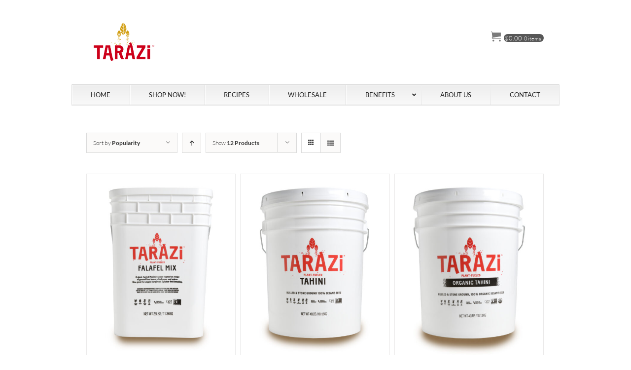

--- FILE ---
content_type: text/css
request_url: https://www.tarazifoods.com/wp-content/plugins/woocommerce-mini-cart-plugin-display-cart-in-menu/front/css/ext_mini_cart_front.css?ver=1
body_size: 1568
content:
table th,td{
	word-break: normal !important;
}

.ext_mini_cart_loader{
	background-color: white;
	position: absolute;
	opacity: 0.6;
	width: 100%;
	height: 100%;
	top: 0;
	left:0;
	display: none;
}

.ext_mini_cart_menu_cart_img {
	display: inline;
}
.ext_mini_cart_loader_img{
	position: absolute;
	top: 50%;
	left: 50%;
	display: none;
	z-index: 999;
}

.ext_mini_cart_custom_cart{
	float: right;
	
}
.ext_mini_cart_custom_cart_link{
	padding: unset !important;
}
.ext_mini_cart_custom_cart_li{
	vertical-align: sub;
	width: fit-content;
}
.ext_mini_crt_items{
	margin-left: 4px;
	font-size: 0.9em;
}

.ext-mini-cart-remove-cart-item:hover{

	cursor: pointer;
}

.ext_mini_cart_dropdown {
	position: relative;
	display: inline-block;
}
.ext_mini_cart_dropdown_content {
	display: none;
	position: absolute;
	min-width: 16em;
	box-shadow: 0px 8px 16px 0px rgba(0,0,0,0.2);
	z-index: 1;
	padding: 10px;
	background-color: #fff;
}
.ext_mini_cart_dropdown_content a {
	color: black;
	padding: 12px 16px;
	text-decoration: none;
	display: block;
}
.ext_mini_cart_item_row{
	width: 100%;
}
.ext_mini_cart_dropdown_content li {
	padding: 1em 0;
	border-bottom: 1px solid rgba(0,0,0,.05);
	list-style: none;
}
.ext_mini_cart_custom_cart_li:hover .hover-class{ display: block;};
.ext_mini_cart_dropdown, {display: block;}
.ext_mini_cart_dropdown, .ext_mini_cart_custom_cart:hover .my-dropbtn {background-color: #3e8e41 !important;}

.shopping-cart-items {

	overflow-x: hidden;
	overflow-y: auto;
	max-height: 200px;
}
.shopping-cart-items img {
	float: left;
	margin-right: 12px;
	max-width: 70px;
	max-height: 70px;
}
.shopping-cart-items .item-name {
	display: inline-block;
	font-size: 14px;
	color: purple;
}
.shopping-cart-items .ext-item-name {

	display: contents;
}

.shopping-cart-items .ext-remove-item {

	float: right;
	margin-left: 2em;
}

.shopping-cart-items .ext-mini-cart-remove-cart-item {
	display: inline;
}


.shopping-cart-items .ext_main-cart-item-data {
	display: inline;
}
.ext_list_style{
	list-style:none;
}
.ext_mini_cart_img{
	display: inline !important;
}
.ext_mini_crt_items_container {
	 color: #fff !important;
    vertical-align: sub;
    background-color: #777;
    border-radius: 10px;
    padding: 0px 5px 0px 2px;
    font-size: 0.9em;
}
.ext_mini_crt_items_container * {

	 color: #fff !important;
}

/*-------------------------------sidebar--------------------------------*/

.ext_minicart_popup_sidebar_overlay{
	position: fixed;
	max-height: 100%;
	min-height: 100%;
	max-width: 100%;
	min-width: 100%;
	background: rgb(0,0,0,0.9);
	z-index: 999099;
	top: 0px;
	transition: 0.5s;
	left: -100%;
}
.ext_minicart_popup_sidebar_overlay_hover{
	transition: 0.7s;
	left: 0px;
}

.ext_minicart_popup_sidebar_close{
	position: fixed;
	max-height: 50px;
	min-height: 50px;
	max-width: 30px;
	min-width: 30px;
	background: white;
	/*left: -30px;*/
	top: 46%;
	transition: 0.5s;
	z-index: 999990;
	border-radius: 5px ;
	border-top-right-radius: 5px ;
	border-bottom-right-radius: 5px ;
	text-align: center;
	padding: auto 1px;
	cursor: pointer;
	display: grid;
	align-items: center;
}
.ext_minicart_popup_sidebar_close p{
	line-height: 1.5;
	display: inline-block;
	vertical-align: middle;
	font-weight: 800;
	font-size: 25px;
	margin: 1px auto;
}
.ext_minicart_popup_sidebar_close_hover{
	/*left: 253px;*/
	box-shadow: rgba(0, 0, 0, 0.35) 0px 5px 15px;
	transition: 0.7s;
}

.ext_minicart_popup_sidebar_open{
	position: fixed;
	max-height: 50px;
	min-height: 50px;
	max-width: 30px;
	min-width: 30px;
	background: white;
	/*left: 1px;*/
	top: 46%;
	transition: 0.5s;
	z-index: 999999;
	border-radius: 5px ;
	border-top-right-radius: 5px ;
	border-bottom-right-radius: 5px ;
	text-align: center;
	padding: 1px 0px;
	font-weight: 800;
	font-size: 25px;
	box-shadow: rgba(0, 0, 0, 0.35) 0px 5px 15px;
	cursor: pointer;
}
.ext_minicart_popup_sidebar_open_hover{
	/*left: -31px;*/
	transition: 0.5s;
	z-index: 999999;
	box-shadow: rgba(0, 0, 0, 0) 0px 0px 0px;
}

.ext_minicart_popup_sidebar_open .ext_minicart_cart_count{
	font-size: 12px;
	margin-top: -10px ;
}

.ext_minicart_popup_sidebar_open i{
	font-size: 13px;
}

.ext_minicart_popup_sidebar{
	position: fixed;
	max-height: 80vh;
	min-height: 80vh;
	max-width: 250px;
	min-width: 250px;
	top: 15vh;
	background: rgb(255,255,255,1);
	padding: 10px;
	text-align: center;
	z-index: 999980;
	color: rgb(0,0,0,0.9);
	transition: 0.5s;
}

.ext_minicart_popup_sidebar_hover{
	transition: 0.7s;
	box-shadow: rgba(0, 0, 0, 0.35) 0px 5px 15px;
	/*left: 0px;*/
}

.ext_minicart_popup_sidebar_header{
	max-height: 8vh;
	min-height: 8vh;
	max-width: 250px;
	min-width: 250px;
	text-align: center;
	padding: 5px;
	margin: -10px 0px 10px -10px;
	background: rgb(0, 0, 0, 0.9);
	box-shadow: rgba(0, 0, 0, 0.35) 0px 5px 5px;
	display: inline-flex;
}

.ext_minicart_popup_sidebar_header h3{
	color: white;
	margin-right: auto;
}

.ext_minicart_popup_sidebar_header svg{
	margin: auto 10px auto auto;
	width: 30px;
	height: 30px;
	fill: white;
}

.ext_minicart_popup_sidebar a{
	text-decoration: none;
	color: rgb(0,0,0,0.9);
	font-weight: 600;
}

.ext_minicart_popup_sidebar .product_list_widget{
	max-height: 42vh;
	overflow: auto;
	padding: 5px !important;
	color: black;
	transition: 0.5s !important;
}

.ext_minicart_popup_sidebar .product_list_widget a{
	color: brown;
}

.ext_minicart_popup_sidebar .product_list_widget .remove_from_cart_button{
	float: left;
}

.ext_minicart_popup_sidebar .woocommerce-mini-cart__buttons{
	padding: 0.3vh 1vh;
	display: flex;
	max-height: 7vh;
	min-height: 7vh;
	max-width: 230px;
	min-width: 230px;
	position: absolute;
	bottom: 1vh;
	margin: 10px auto;
}

.ext_minicart_popup_sidebar .woocommerce-mini-cart__buttons .button{
	margin: auto auto;
	max-height: 6vh;
	font-size: 1.7vh;
	color: black;
}

.ext_minicart_popup_sidebar .woocommerce-mini-cart__buttons .button.checkout{
	background: rgb(0, 0, 0, 0.7);
	color: white;
}
.ext_minicart_popup_sidebar .woocommerce-mini-cart__buttons .button.checkout:hover{
	background: rgb(0, 0, 0, 0.8);
	color: white;
}

.ext_minicart_popup_sidebar .woocommerce-mini-cart__total{
	position: absolute;
	max-width: 230px;
	min-width: 230px;
	margin: 1px auto;
	bottom: 22.5vh;
	font-size: 14px;
}

.ext_minicart_popup_sidebar .ext_slider_cart_grand_total{
	position: absolute;
	max-width: 230px;
	min-width: 230px;
	margin: 1px auto;
	bottom: 19.5vh;
	font-size: 14px;
}

.ext_minicart_popup_sidebar .ext_minicart_sidebar_coupon_parent{
	position: absolute;
	max-width: 230px;
	min-width: 230px;
	max-height: 50px;
	min-height: 50px;
	display: inline-flex;
	padding: 4px;
	bottom: 10vh;
	margin: 1px auto;
	left: 1.3vh;
}

.ext_minicart_popup_sidebar .ext_minicart_sidebar_coupon_parent .ext_minicart_coupon{
	max-width: 150px;
	min-width: 150px;
	max-height: 35px;
	min-height: 35px;
	background: transparent;
	color: white;
	border: 1px solid white;
}

.ext_minicart_popup_sidebar .ext_minicart_sidebar_coupon_parent .ext_minicart_coupon::placeholder{
	color: white;
	opacity: 1;
} 

.ext_minicart_popup_sidebar .ext_minicart_sidebar_coupon_parent .ext_minicart_coupon_apply{
	max-width: 70px;
	min-width: 70px;
	max-height: 35px;
	min-height: 35px;
	font-size: 12px;
	margin: auto auto;
	text-align: center;
	background: transparent;
	color: white;
}

.ext_minicart_popup_sidebar .ext_slider_cart_loader_img{
	position: fixed;
	margin: 10px auto;
	display: none;
	top: 30%;
	/*left: 1%;*/
}

.ext_minicart_popup_sidebar .woocommerce-mini-cart__buttons,
.ext_minicart_popup_sidebar .woocommerce-mini-cart__total,
.ext_minicart_popup_sidebar .ext_minicart_sidebar_coupon_parent,
.ext_minicart_popup_sidebar .ext_slider_cart_grand_total{
	z-index: 999990;
	color: black;
}

.ext_minicart_popup_sidebar_footer{
	max-height: 26.5vh;
	min-height: 26.5vh;
	max-width: 250px;
	min-width: 250px;
	position: absolute;
	bottom: 0vh;
	left: 0vh;
	border-radius: 1px solid red;
	background: rgb(0, 0, 0, 0.9);
	z-index: 999900;
	transition: 0.5s;
}



/*-------------------------------notification--------------------------------*/

.ext_mini_cart_add_to_cart_notification{
	z-index: 999999;
	position: fixed;
	top: 40px;
	right: -351px;
	transition: 0.7s;
	background: rgb(255, 255, 255, 0);
}

.ext_mini_cart_add_to_cart_notification_hover{
	right: -1px;
	transition: 0.7s;
}

.ext_mini_cart_add_to_cart_notification_image_block{
	max-height: 50px;
	min-height: 50px;
	max-width: 50px;
	min-width: 50px;
	border-radius: 50%;
	border: 2px solid white;
	overflow: hidden;
	object-fit: contain;
	object-position: center;
}

.ext_mini_cart_add_to_cart_notification_text_block{
	max-height: 50px;
	min-height: 50px;
	max-width: 190px;
	min-width: 190px;
	border-top: 2px solid white;
	border-bottom: 2px solid white;
	display: grid;
	align-items: center;
	text-align: center;
	padding: 4px 10px;
}

.ext_mini_cart_add_to_cart_notification_title{
	margin: auto;
}

/*-----------------------------------------------------------*/


--- FILE ---
content_type: text/css
request_url: https://www.tarazifoods.com/wp-content/plugins/woocommerce-mini-cart-plugin-display-cart-in-menu/front/css/ext_sliding_sticky_cart.css?ver=1
body_size: 2009
content:
/* body{background-color: #1d1d1d;}*/
.side_cart_menu{font-family: 'Inter', sans-serif; z-index: 999 !important; position: fixed;}
.side_cart_menu.right_sd_crt{transition: 1s; max-width: 135px; width: 100%; background-color: #fff; position: fixed; top:0px; right:0px; height: 100vh; z-index: 1; box-shadow: 0px 0px 10px 0px rgb(0 0 0/10%);}
.right_sd_crt .side_cart_inner{height: 100%; border-left: 1px solid #D4D4D4; position: relative; padding-top: 50px}
.right_sd_crt .side_cart_inner .close_rt{position: absolute; top:50px; right:6px; cursor: pointer; z-index: 3;}
.right_sd_crt .side_cart_inner .close_rt img{max-width: 100%; width: 10px;}
.side_top_bar{padding:20px 10px; box-sizing: border-box; border-bottom: 1px solid #D4D4D4; min-height: 108px; position: relative;}
.side_top_bar .title{font-size: 12px; line-height:12px; color: #4D4D4D; display: block; text-align: center;}
.side_top_bar .price{font-size: 15px; line-height: 26px; color: #488DD7; font-weight: 700; display: block; text-align: center;}
.side_top_bar .side_cta{font-size: 12px; line-height: 24px; text-align: center; color: #444444; display: block; border:1px solid #A4A4A4; border-radius: 25px; padding:0px 10px; box-sizing: border-box; text-decoration: none;}
.side_top_bar .arrow_tip{position: absolute; top:85%; left:-11px; transform: translateY(-85%);}
.side_top_bar .arrow_tip svg path{fill: #fff;}


.right_sd_crt .side_prod_block{height: calc(100% - 108px); overflow-y: auto; box-sizing: border-box; overflow-x: hidden; padding-bottom: 50px;}
.right_sd_crt .side_prod_block::-webkit-scrollbar{width:6px; }
.right_sd_crt .side_prod_block::-webkit-scrollbar-track{background-color: #f1f1f1; border-radius: 4px;}
.right_sd_crt .side_prod_block::-webkit-scrollbar-thumb{background-color: #C2C2C2; border-radius: 4px;}


.right_sd_crt .side_cart_prod{padding:0px; box-sizing: border-box; list-style: none; margin: 0px 0px; }
.right_sd_crt .side_cart_prod_list{border-bottom: 1px solid #D4D4D4; padding:20px 10px; box-sizing: border-box;}
.right_sd_crt .side_cart_prod_list .image_block{display: flex; align-items: center; justify-content: center; width: 100px; height: 100px; margin: auto;}
.right_sd_crt .side_cart_prod_list .image_block img{max-width: 100%; height: 100%;}

.right_sd_crt .side_cart_prod_list .price{font-size: 13px; line-height: 18px; font-weight: 700; text-align: center; color: #000; padding:6px 0px;}



.right_sd_crt .qty_sec{display: flex; align-items: center; justify-content: center;}
.right_sd_crt .qty_sec .side_cart_qty{border:1px solid #C2C2C2; border-radius: 8px; height: 25px; width: 40px; position: relative; font-size:12px; line-height:18px; color:#3D3D3D; min-width:60px; margin-right:10px; padding:0px 10px; box-sizing: border-box; display: flex; align-items: center; cursor: pointer; background: transparent;}
.right_sd_crt .qty_sec .side_cart_qty .qty_counter{position: absolute; top:1px; right:10px;}
.right_sd_crt .qty_sec .side_cart_qty .qty_counter img{max-width: 100%; width: 10px;}
.right_sd_crt .qty_sec .remove_prod{border:1px solid #C2C2C2; border-radius: 8px; height: 25px; display: flex; align-items: center; justify-content: center; min-width: 25px;}
.ext_sticky_cart_loader_img { float: left; position: fixed; margin: 20px 23px; display: none; }
.ext_mini_close_cart_sticky { width: 0% !important; transition: 1s; }
/* **************************************************** */

.sticky_cart_icon{position: fixed; top:50%; left:0px; transform: translateY(-50%); background-color:#FFF0E8; width:55px; min-height:55px; border-radius: 0px 12px 12px 0px; box-shadow: 0px 0px 10px 0px rgb(0 0 0/15%); font-family: 'Inter', sans-serif; padding: 10px 8px; box-sizing: border-box; cursor: pointer; z-index: 1;}
.sticky_cart_icon .image_block{text-align: center;}
.sticky_cart_icon .image_block img{max-width: 100%; margin: auto; width: 20px;}
.sticky_cart_icon .cart_num_itm{display: block; text-align: center; font-size: 10px; line-height: 10px; color: #414141;}

.left_sd_outer{max-width: 320px; width: 0%; overflow: hidden; height: 80vh; position: fixed; top:53%; left:0px; transform: translateY(-50%);  background-color: #fff; border-radius: 0px 20px 20px 0px; box-shadow: 0px 0px 10px 0px rgb(0 0 0/10%); z-index: 2; transition: .5s ease-in-out;}
.left_sd_outer.active{width:100%}
.left_sd_cart{ display: flex; flex-direction: column; justify-content: space-between; height:100%;}
.left_sd_cart .left_sd_top{padding:20px 20px; box-sizing: border-box;}
.left_sd_top .lft_sd_title{position: relative;}
.left_sd_top .close_lft_ct{position: absolute; top:50%; transform: translateY(-50%); left:0px; cursor: pointer;}
.left_sd_top .close_lft_ct img{max-width: 100%;}
.left_sd_top .ttl{font-size: 24px; line-height: 30px; color: #000; text-align: center; margin: 0px 0px;}

.left_sd_top .num_itm_msg{display: flex; align-items: center; padding: 10px 20px; margin:15px 0px; box-sizing: border-box; background-color:#FFF4EE; border-radius: 25px;;}
.left_sd_top .num_itm_msg .ext_mini_cart_content_count_txt{font-size: 13px; line-height: 20px; color: #FF7B34;}
.left_sd_top .num_itm_msg .image_icon{padding-right:10px; box-sizing: border-box;}



.left_sd_cart .left_sd_pd{padding:0px 20px; box-sizing: border-box; list-style: none; margin: 0px 0px; height: calc(100% - 170px); overflow-y: auto;}
.left_sd_cart .left_sd_pd::-webkit-scrollbar{width:6px; }
.left_sd_cart .left_sd_pd::-webkit-scrollbar-track{background-color: #f1f1f1; border-radius: 4px;}
.left_sd_cart .left_sd_pd::-webkit-scrollbar-thumb{background-color: #C2C2C2; border-radius: 4px;}


.left_sd_pd .lft_sd_lst{display: flex; align-items: center; justify-content: space-between; padding: 15px 0px; box-sizing: border-box; border-bottom: 1px solid #E1E1E1;}
.left_sd_pd .lft_sd_lst:last-child{border-bottom: 0px;}
.left_sd_pd .lft_sd_lst .lft_pd_block{display: flex; align-items: center; justify-content: space-between; width: calc(100% - 60px);}
.left_sd_pd .lft_sd_lst .lft_pd_block .img_block{width: 65px; height: 65px; display: flex; align-items: center; justify-content: center; text-decoration: none;}
.left_sd_pd .lft_sd_lst .lft_pd_block .img_block img{max-width: 100%; height: 100%; }
.left_sd_pd .lft_sd_lst .lft_pd_block .pd_info{width: calc(100% - 80px);}
.left_sd_pd .lft_sd_lst .lft_pd_block .pd_info .pd_name{font-size: 14px; line-height: 24px; color: #282828; display: block; text-decoration: none;}
.left_sd_pd .lft_sd_lst .lft_pd_block .pd_info .pd_price{font-size: 14px; line-height: 24px; color: #282828; display: block;}

.left_sd_pd .lft_sd_lst .remove{text-decoration: none; width: 40px;}

.left_sd_cart .left_tp_section{height: calc(100% - 175px);}
.left_sd_cart .left_tp_section .widget_shopping_cart_content{max-height: 55%; overflow-y: auto; padding: 0px 15px}
.left_sd_cart .left_tp_section .widget_shopping_cart_content::-webkit-scrollbar {width: 5px;}
.left_sd_cart .left_tp_section .widget_shopping_cart_content::-webkit-scrollbar-track {box-shadow: inset 0 0 5px grey; border-radius: 5px;}
.left_sd_cart .left_tp_section .widget_shopping_cart_content::-webkit-scrollbar-thumb {background: darkgray; border-radius: 5px;}
.left_sd_cart .left_tp_section .widget_shopping_cart_content::-webkit-scrollbar-thumb:hover {background: gray; }
.left_sd_cart .left_tp_section .widget_shopping_cart_content .woocommerce-mini-cart-item {text-align: center; color: red; font-size: 14px;}
.left_sd_cart .left_tp_section .widget_shopping_cart_content .woocommerce-mini-cart-item a {color: black;}
.left_sd_cart .left_tp_section .widget_shopping_cart_content .product_list_widget li img {float: left; min-width: 50px; min-height: 50px}
.left_sd_cart .left_tp_section .widget_shopping_cart_content .remove_from_cart_button {float: right;}
.left_sd_cart .left_tp_section .woocommerce-mini-cart__total{display: none;}
.left_sd_cart .left_tp_section .woocommerce-mini-cart__buttons{display: none;}
.left_sd_cart .lft_ct_btm{height: 175px;}
.left_sd_cart .lft_ct_btm .lft_ct_total{padding:15px 20px; box-sizing: border-box; background-color:#FFF0E8;}
.lft_ct_btm .lft_ct_total .lft_row{display: flex; align-items: center; justify-content: space-between;}
.lft_ct_btm .lft_ct_total .lft_row .ext_mini_cart_content_count_txt{width: 50%; text-align: left;}
.lft_ct_btm .lft_ct_total .lft_row .value{width: 50%; text-align: right;}
.lft_ct_btm .lft_ct_total .lft_row.sb_total span{font-size: 11px; line-height: 16px; color: #252525; display: inline;}
.lft_ct_btm .lft_ct_total .lft_row.lft_total span{font-size: 13px; line-height: 18px; font-weight: 700; color: #252525; display: inline; padding-top:4px}
.lft_ct_btm .lft_ct_total .lft_cuppon{display: flex; justify-content: space-between; padding: 10px 0px 0px;}
.lft_ct_btm .lft_ct_total .lft_cuppon .cuppon_code{font-size: 13px; line-height: 18px; padding: 6px 15px; box-sizing: border-box; border:1px solid #D7D6D6; border-radius: 25px; color: #6C6A6A; height: 30px; outline: none; background-color: #fff; width: 60%;}
.lft_ct_btm .lft_ct_total .lft_cuppon .cuppon_cta{font-size: 13px; line-height: 18px; padding: 6px 15px; box-sizing: border-box; border:1px solid #FAC9AC; border-radius: 25px; color: #211616; background-color: transparent;outline: none; min-width: 6em; width: 35%; cursor: pointer; transition: .3s ease-in-out;}
.lft_ct_btm .lft_ct_total .lft_cuppon .cuppon_cta:hover{background-color: #FAC9AC;}

.left_sd_cart .lft_ct_btn{display: flex; align-items: center; justify-content: space-between; padding: 15px 20px; box-sizing: border-box;}
.left_sd_cart .lft_ct_btn .lft_cta{width: 48%; text-decoration: none; border-radius: 25px; padding: 8px 15px; box-sizing: border-box; font-size: 13px; line-height: 20px; color: #000; display: block; text-align: center; text-transform: uppercase; transition: .3s ease-in-out;}
.left_sd_cart .lft_ct_btn .lft_cta.view_ct{background-color: transparent; border: 1px solid #FAC9AC;}
.left_sd_cart .lft_ct_btn .lft_cta.checkout{background-color: #FAC9AC; border:1px solid #FAC9AC;}
.left_sd_cart .lft_ct_btn .lft_cta:hover{background-color: #FAC9AC;}


.ad_crt_msg{background-color:#FAC9AC; box-shadow: 0px 0px 10px 0px rgb(0 0 0/10%); border-radius: 8px 0px 0px 8px; padding: 6px 6px; box-sizing: border-box; max-width: 340px; width: 100%; z-index: 2;}
.ad_crt_msg .ad_crt_cnt{display: flex; align-items: center; border:1px solid #fff; border-radius: 6px 0px 0px 6px;  padding:6px 6px; box-sizing: border-box;}
.ad_crt_msg .ad_crt_cnt .image_block{width:50px; height:50px; margin-right:20px;}
.ad_crt_msg .ad_crt_cnt .image_block img{max-width: 100%; height: 100%; border-radius: 4px;}
.ad_crt_msg .ad_crt_cnt .ext_mini_cart_content_count_txt{font-size: 18px; line-height: 20px; color: #3F3F3F;}

@media screen and (min-width:200px) and (max-width:899px){

    .side_cart_prod .side_cart_prod_list .image_block{width:80px; height:80px;}

    .left_sd_outer{max-width: 280px;}
    .left_sd_cart .left_sd_top{padding: 15px 15px;}
    .left_sd_cart .left_sd_pd{padding: 0px 15px; height:calc(100% - 140px);}
    .left_sd_cart .lft_ct_btm .lft_ct_total{padding: 15px 15px;}
    .left_sd_cart .lft_ct_btn{padding: 15px 15px;}
    .left_sd_top .num_itm_msg{padding:10px 15px}
    .left_sd_top .num_itm_msg .image_icon{padding-right: 10px;}
    .left_sd_top .num_itm_msg .ext_mini_cart_content_count_txt{font-size: 12px;}
    .left_sd_pd .lft_sd_lst .lft_pd_block .img_block{width:55px; height: 55px;}
    .left_sd_pd .lft_sd_lst .lft_pd_block .pd_info{width: calc(100% - 70px);}

    .ad_crt_msg{max-width: 290px;}
    .ad_crt_msg .ad_crt_cnt .ext_mini_cart_content_count_txt{font-size: 15px;}
    .ad_crt_msg .ad_crt_cnt .image_block{margin-right:10px;}
}


--- FILE ---
content_type: text/css
request_url: https://www.tarazifoods.com/wp-content/plugins/woocommerce-mini-cart-plugin-display-cart-in-menu/front/css/assets/avada.css?ver=1
body_size: -136
content:
.ext_mini_cart_custom_cart_li{
	min-height: 100px;
}

.ext_mini_cart_img,.ext_mini_cart_custom_cart{
	margin: 32px 2px;
}

.ext_minicart_popup_sidebar .woocommerce-mini-cart__buttons{
	border: none !important;
	background: none !important;
}

.ext_minicart_popup_sidebar .woocommerce-mini-cart__buttons .button{
	margin: 0px 1px;
}

.ext_minicart_popup_sidebar .ext_minicart_sidebar_coupon_parent .ext_minicart_coupon_apply{
	border: none !important;
	cursor: pointer;
}



--- FILE ---
content_type: text/css
request_url: https://www.tarazifoods.com/wp-content/themes/Avada-Child-Theme/style.css?ver=6.3.7
body_size: 1323
content:
/*
Theme Name: Avada Child
Description: Child theme for Avada theme
Author: ThemeFusion
Author URI: https://theme-fusion.com
Template: Avada
Version: 1.0.0
Text Domain:  Avada
*/



a.fusion-button.button-default.fusion-button-default-size.button.fusion-update-cart, button.single_add_to_cart_button.button.alt, input.wpcf7-form-control.wpcf7-submit.has-spinner, a.fusion-button.button-default.fusion-button-default-size.button.continue-checkout {
    background-image: linear-gradient(to top,#333333,#333333) !important;
    color: #ffffff;
}

a.fusion-button.button-default.fusion-button-default-size.button.checkout-button.button.alt.wc-forward{
    background-color: #333333;
    border-color: #333333;
    color: #ffffff;
}

button.fusion-button.button-default.fusion-button-default-size.button, button#place_order {
    background-color: #333333;
    border-color: #333333;
    color: #ffffff;

}

input.wpcf7-form-control.wpcf7-submit.has-spinner{
    background-color: #333333;
    border-color: #333333;
    color: #ffffff;

}
input.input-text span.select2-selection__rendered{
    color: #545454;
}

button.single_add_to_cart_button.button.alt:hover, input.wpcf7-form-control.wpcf7-submit.has-spinner:hover {
    color: white;
}

.form-row select, .form-row input {
    color: #545454 !important;
}

.avada-shipping-calculator-form label.input-label {
    display: none;
}


  input#calc_shipping_city::placeholder{
    color: #545454;
}
input#calc_shipping_postcode::placeholder{
    color: #545454;
}
h1.product_title.entry-title{
    font-size: 20px !important;
}



/*filter css*/

.recipes-posts-container #blog-posts .custom_recipes_grid .recipes-post-content-wrapper .recipes-post-content a:before {
    content: "";
    position: absolute;
    width: 100%;
    height: 100%;
    left: 0;
    top: 0;
}
.recipes-posts-container #blog-posts {
    display: flex;
    flex-wrap: wrap;
}
.recipes-posts-container #blog-posts .custom_recipes_grid {
    max-width: 33.33333333%;
    width: 100%;
    padding: 20px;
    margin-bottom: 0px;
}
.recipes-posts-container #blog-posts .custom_recipes_grid ul.slides_recipes_hover {
    padding-left: 0;
}
.recipes-posts-container #blog-posts .custom_recipes_grid ul.slides_recipes_hover li {
    list-style: none;
}
.recipes-posts-container #blog-posts .custom_recipes_grid ul.slides_recipes_hover .recipes-rollover {
    padding: 20px;
}
.recipes-posts-container #blog-posts .custom_recipes_grid .recipes-post-content-wrapper {
    padding: 30px 25px 20px 25px;
    background-color: rgba(255,255,255,0);
    position: relative;
}
.recipes-posts-container #blog-posts #pagination {
    width: 100% !important;
}
.recipes-posts-container #blog-posts .custom_recipes_grid .recipes_slides ul{
    border: 1px solid #ebeaea;
    border-bottom-width: 3px;
}
.recipes-posts-container #blog-posts .custom_recipes_grid ul.slides_recipes_hover li .recipes-image-wrapper {
    position: relative;
    overflow: hidden;
    min-height:180px;
}
.recipes-posts-container #blog-posts .custom_recipes_grid ul.slides_recipes_hover li .recipes-image-wrapper .recipes-rollover {
    background-image: linear-gradient(to top,#d60707 0,#e80707 100%);
    display: flex;
    justify-content: center;
    text-align: center;
    opacity: 0;
    position: absolute;
    top: 0;
    right: 0;
    left: 0;
    bottom: 0;
    transform: translateX(-100%);
    -webkit-transition: all .3s ease-in-out;
    transition: all .3s ease-in-out;
    -webkit-transform-style: preserve-3d;
}
.recipes-posts-container #blog-posts .custom_recipes_grid ul.slides_recipes_hover li .recipes-image-wrapper:hover .recipes-rollover {
    opacity: 1 !important;
    transform: translateX(0px);
}

.fusion-column-wrapper select#category-filter {
    margin-left: 12px;
    padding : 3px 7px;
}

@media only screen and (min-width:768px) {
    .recipes-posts-container #blog-posts .custom_recipes_grid .recipes_slides ul{
        min-height: 390px;
    }
}
@media only screen and (max-width:767px) {
    .recipes-posts-container #blog-posts .custom_recipes_grid{
        max-width: 100%;
        padding: 5px 20px;
    }
}
.recipes-posts-container #blog-posts .custom_recipes_grid .recipes-post-content-wrapper h2 {
    font-size: 18px !important;
    font-family: "Antic Slab";
}

@media only screen and (min-width: 1025px)
{
.recipes-posts-container #blog-posts .custom_recipes_grid .recipes_slides ul {
    min-height: 350px;
}
}
.recipes-posts-container #blog-posts .custom_recipes_grid ul.slides_recipes_hover li .recipes-image-wrapper .recipes-rollover a:hover {
    color: #444;
}
.recipes-posts-container #blog-posts .custom_recipes_grid ul.slides_recipes_hover li .recipes-image-wrapper .recipes-rollover h4.fusion-rollover-title {
    margin: 10px 0;
}

/*pagination*/

.recipes-posts-container #blog-posts #pagination span.page-numbers, .recipes-posts-container #blog-posts #pagination a {
    padding: 5px;
    border: 1px solid #a19e9e;
    margin-right: 6px;
    font-weight: 600;
}
.recipes-posts-container #blog-posts #pagination span.page-numbers.current {
    border-color: #cd001a;
    background: #cd001a;
    color: #fff;
}

/*end pagination*/

/*loader*/
.glow-loader {
  width: 40px;
  height: 40px;
  border: 4px solid #3498db;
  border-top: 4px solid transparent;
  border-radius: 50%;
  animation: spin 1s linear infinite, glow 1s alternate infinite;
}

@keyframes spin {
  0% { transform: rotate(0deg); }
  100% { transform: rotate(360deg); }
}

@keyframes glow {
  0% { box-shadow: 0 0 10px 5px #3498db; }
  100% { box-shadow: 0 0 20px 10px transparent; }
}


div#recipes {
    position: fixed;
    top: 50%;
    left: 50%;
    width: 100%;
    height: 100%;
    z-index: 9999;
}
div#recipes:before {
    content: "";
    width: 100%;
    height: 100%;
    position: fixed;
    top: 0;
    background: #ffffffdb;
    right: 0;
    left: 0;
    bottom: 0;
    z-index: 99;
}
div#recipes .glow-loader {
    z-index: 99999;
    position: absolute;
    text-align: center;
}



span.cat_filter_text {
    color: #000;
    font-weight: 700;
}
.fusion-column-wrapper select#category-filter {
    margin-left: 12px;
    padding: 3px 9px;
    background: #ebebeb;
    color: #000;
    height: 35px;
    border-radius: 24px;
}


--- FILE ---
content_type: application/javascript
request_url: https://www.tarazifoods.com/wp-content/plugins/woocommerce-mini-cart-plugin-display-cart-in-menu/front/js/ext_mini_cart_front_js.js?ver=1
body_size: 2184
content:


jQuery( document ).ready(function() {
	jQuery( 'body' ).trigger( 'wc_fragment_refresh' );
	//---------------------------------------------------------------------------------
	jQuery('.sticky_cart_icon').click(function(){
		jQuery('.left_sd_outer').addClass("active");
	})

	jQuery('body').on('click', '.close_rt', function(){
		jQuery(this).parent().parent().addClass('ext_mini_close_cart_sticky');
	});

	jQuery('.close_lft_ct').click(function(){
		jQuery('.left_sd_outer').removeClass("active");
	})

	jQuery('body').on('click', '.remove_prod', function(){
		jQuery(this).parent().parent().find('.ext_sticky_cart_loader_img').show();
		var product_id = jQuery(this).data('product_id');
		jQuery.ajax({
			type : "post",
			url:ext_front_Ajax.ajaxurl,
			data: {
				action:'ext_mini_cart_get_product_removed',
				product_id: product_id
			},
			success: function (response){
				jQuery( 'body' ).trigger( 'wc_fragment_refresh' );
			}
		});
	});	

	jQuery('body').on('change', '.side_cart_qty_selector', function(){
		var product_id = jQuery(this).data('product_id');
		var quantity = jQuery(this).val();
		if('10+' ==  quantity){
			jQuery(this).next().show();
			jQuery(this).hide();
			return;
		}
		jQuery.ajax({
			type : "post",
			url:ext_front_Ajax.ajaxurl,
			data: {
				action:'ext_mini_cart_get_product_qty_changed',
				product_id: product_id,
				quantity: quantity,
			},
			success: function (response){
				jQuery( 'body' ).trigger( 'wc_fragment_refresh' );
			}
		});
	});

	jQuery('body').on('click', '.side_cart_qty_update_btn', function(){
		jQuery(this).parent().parent().parent().find('.ext_sticky_cart_loader_img').show();
		var product_id = jQuery(this).data('product_id');
		var quantity = jQuery(this).prev().prev().val();
		jQuery.ajax({
			type : "post",
			url:ext_front_Ajax.ajaxurl,
			data: {
				action:'ext_mini_cart_get_product_qty_changed',
				product_id: product_id,
				quantity: quantity
			},
			success: function (response){
				jQuery( 'body' ).trigger( 'wc_fragment_refresh' );
			}
		});
	});
	
	//---------------------------------------------------------------------------------

	if(jQuery('.ext_display_sliding_cart_fe').length || true){

		if(jQuery('.slider_cart_position_fe').length){
			jQuery('.close_lft_ct').html('<p>X</p>');
		}

		jQuery('body').on('click','.ext_mini_cart_custom_cart_link,.ext_mini_cart_img',function(e){
			if(jQuery('.left_sd_outer').hasClass('active')){
				jQuery('.left_sd_outer').removeClass("active");
				//ext_minicart_popup_sidebar_close();
			}else{
				jQuery('.left_sd_outer').addClass("active");
				//ext_minicart_popup_sidebar_open()
			}
		});
		jQuery('.ext_minicart_popup_sidebar_overlay').on('click',function(){
			ext_minicart_popup_sidebar_close()
		});
		jQuery('.ext_minicart_popup_sidebar_open').on('click',function(){
			ext_minicart_popup_sidebar_open();
			ext_minicart_get_cart_contents_count();
		});
		jQuery('.ext_minicart_popup_sidebar_close').on('click',function(){
			ext_minicart_popup_sidebar_close()
		});
		jQuery('body').on('removed_from_cart', function(){
			ext_minicart_get_cart_contents_count();
		});
		jQuery('body').on('click', '.ext-remove-item', function(){
			setTimeout(function(){
				ext_minicart_get_cart_contents_count();
			}
			,300);
		});
		jQuery('body').on('click', '#ext_minicart_coupon_apply', function(){
			jQuery('.ext_slider_cart_loader_img').show();
			var coupon = jQuery( '#ext_minicart_coupon' ).val();
			jQuery.ajax({
				type : "post",
				url:ext_front_Ajax.ajaxurl,
				data: {
					action:'ext_mini_cart_apply_coupon_code',
					coupon
				},
				success: function (response){
					jQuery('.woocommerce-error').remove();
					jQuery('.woocommerce-message').remove();
					jQuery('.col-full').children('.woocommerce').prepend(response)
					if (response.indexOf("error") >= 0){
						jQuery("html, body").animate({ scrollTop: 300 }, 'slow');
						jQuery('.ext_slider_cart_loader_img').hide();
						return;
					}
					jQuery('.ext_slider_cart_loader_img').hide();
					jQuery( 'body' ).trigger( 'wc_fragment_refresh' );
				}
			});
		});
		ext_minicart_get_cart_contents_count();
	}
	jQuery('body').on('added_to_cart', function(event, fragments, cart_hash, $button ){
		jQuery('.ext_minicart_sidebar_coupon_parent').show();
		var product_id = jQuery($button[0]).data('product_id');
		var quantity = jQuery($button[0]).data('quantity');
		jQuery.ajax({
			type : "post",
			url:ext_front_Ajax.ajaxurl,
			data: {
				action:'ext_mini_cart_get_product_added',
				product_id
			},
			success: function (response){
				ext_minicart_get_cart_contents_count();
				if(jQuery('.ext_display_added_to_cart_anim_fe').length){
					var product_data = JSON.parse(response);
					var product_name = product_data.product_name;
					var product_image = product_data.product_image[0];
					ext_minicart_notification_populate(product_name , ' ('+quantity+'x)', product_image);
					ext_minicart_notification_pop();
				}
			}
		});
		//--------------------------------------//
		if(jQuery('.ext_display_sliding_cart_fe').length){
			if(jQuery('.enable_show_add_to_cart_fe').length){
				jQuery('.left_sd_outer').addClass("active");
				//ext_minicart_popup_sidebar_open();
				setTimeout(function(){
					jQuery('.left_sd_outer').removeClass("active");
					//ext_minicart_popup_sidebar_close();
				}
				,3000);
			}
		}
		if(jQuery('.ext_display_fly_cart_fe').length){
			ext_minicart_fly_to_cart($button[0], product_id);
		}
		//--------------------------------------//
	});
	function ext_minicart_popup_sidebar_open(){
		jQuery('#ext_minicart_popup_sidebar').addClass('ext_minicart_popup_sidebar_hover');
		jQuery('.ext_minicart_popup_sidebar_open').addClass('ext_minicart_popup_sidebar_open_hover');
		jQuery('.ext_minicart_popup_sidebar_close').addClass('ext_minicart_popup_sidebar_close_hover');
		jQuery('.ext_minicart_popup_sidebar_overlay').addClass('ext_minicart_popup_sidebar_overlay_hover');
	}
	function ext_minicart_popup_sidebar_close(){
		jQuery('#ext_minicart_popup_sidebar').removeClass('ext_minicart_popup_sidebar_hover');
		jQuery('.ext_minicart_popup_sidebar_open').removeClass('ext_minicart_popup_sidebar_open_hover');
		jQuery('.ext_minicart_popup_sidebar_close').removeClass('ext_minicart_popup_sidebar_close_hover');
		jQuery('.ext_minicart_popup_sidebar_overlay').removeClass('ext_minicart_popup_sidebar_overlay_hover');
	}
	function ext_minicart_notification_pop(){
		if(!jQuery('.ext_mini_cart_add_to_cart_notification_hover').length){
			jQuery('.ext_mini_cart_add_to_cart_notification').addClass('ext_mini_cart_add_to_cart_notification_hover');
			setTimeout(function(){
				jQuery('.ext_mini_cart_add_to_cart_notification').removeClass('ext_mini_cart_add_to_cart_notification_hover');
			}
			,3000);
		}else{
			jQuery('.ext_mini_cart_add_to_cart_notification').removeClass('ext_mini_cart_add_to_cart_notification_hover');
			ext_minicart_notification_pop();
		}
	}
	function ext_minicart_notification_populate(title = 'sample product' , qty = 1, image_url = '#'){
		jQuery(".ext_mini_cart_add_to_cart_notification_image").attr("src",image_url);
		jQuery('.ext_mini_cart_add_to_cart_notification_product').html(title);
		jQuery('.ext_mini_cart_add_to_cart_notification_quantity').html(qty);
	}
	function ext_minicart_fly_to_cart(button, product_id){
		setTimeout(function(){

			var cart = jQuery('.left_sd_outer').find("[data-product_id='" + product_id + "']");
			//var cart = jQuery('.ext_minicart_popup_sidebar').find("[data-product_id='" + product_id + "']");
			if(!cart.length){
				cart = jQuery('.left_sd_outer');
				//cart = jQuery('.ext_minicart_popup_sidebar');
			}
	        var imgtodrag = jQuery(button).closest('li').find("img").eq(0);
	        if (imgtodrag) {
	            var imgclone = imgtodrag.clone()
	                .offset({
	                top: imgtodrag.offset().top,
	                left: imgtodrag.offset().left
	            })
	                .css({
	                'opacity': '0.7',
	                    'position': 'absolute',
	                    'height': '150px',
	                    'width': '150px',
	                    'z-index': '100'
	            })
	                .appendTo(jQuery('body'))
	                .animate({
	                'top': cart.offset().top + 10,
	                    'left': cart.offset().left + 10,
	                    'width': 75,
	                    'height': 75
	            }, 1000, 'easeInOutExpo');

	            imgclone.animate({
	                'width': 0,
	                    'height': 0
	            }, function () {
	                jQuery(this).detach()
	            });
	        }
        }
		,100);
	}
	function ext_minicart_get_cart_contents_count(){
		jQuery.ajax({
			type : "post",
			url:ext_front_Ajax.ajaxurl,
			data: {
				action:'ext_mini_cart_get_cart_contents'
			},
			success: function (response){
				if(response!=0){
					jQuery('.ext_minicart_sidebar_coupon_parent').show();
					jQuery('.ext_slider_cart_grand_total').show();
					jQuery('.ext_minicart_popup_sidebar_footer').css('min-height', '26.5vh');
				}else{
					jQuery('.ext_minicart_sidebar_coupon_parent').hide();
					jQuery('.ext_slider_cart_grand_total').hide();
					jQuery('.ext_minicart_popup_sidebar_footer').css('min-height', '8vh');
				}
			}
		});
	}

	get_item_count();
	function get_item_count(){
		jQuery.ajax({
			type : "post",
			url:ext_front_Ajax.ajaxurl,
			data: {action:'ext_mini_cart_get_item_count'},
			success: function (response){
				jQuery('.ext_mini_crt_items_container').html(response.items_count_html);
				if(response.general_setting['display_fly_out']=='1'){

					jQuery('.ext_mini_cart_dropdown_content').removeClass('hover-class');							
				}else{
					jQuery('.ext_mini_cart_dropdown_content').addClass('hover-class');
				}
				if(response.general_setting['Always_display_cart'] =='1' && response.item_count==0){
					jQuery('.ext_mini_cart_custom_cart_li').hide();

				}else{
					jQuery('.ext_mini_cart_custom_cart_li').show();
				}


			}
		});
	}
	
	jQuery('body').on('click','.remove',function(){
		setTimeout(function(){
			get_item_count();
		}
		,1000);
	


	});
	


	jQuery('.ajax_add_to_cart').click(function(e){
		
		setTimeout(function(){ 

			jQuery.ajax({
				type : "post",
				url:ext_front_Ajax.ajaxurl,
				data: {action:'ext_mini_cart_get_cart'},
				success: function (response){
					
					jQuery('.ext_mini_crt_items_container').html(response.items_count_html);
					if(response.items_count > 0){
					jQuery('.ext_mini_cart_custom_cart_li').show();	
					}
				}
			});

		}, 1000);
	});

	
	

	jQuery('body').on('click','.ext-mini-cart-remove-cart-item',function(){
		parent_row=jQuery(this).parents('li .ext_mini_cart_item_row');
		price_container=parent_row.parents('.ext_mini_cart_dropdown_content').find('.ext_mini_cart_total');
		item_key=jQuery(this).data('item_key');
		
		jQuery.ajax({
			type : "post",
			url:ext_front_Ajax.ajaxurl,
			data: {action:'ext_mini_cart_del_item',item_key:item_key},
			beforeSend: function (response) {

				parent_row.find('.ext_mini_cart_loader').show();
				
				parent_row.find('.ext_mini_cart_loader_img').show();
			},
			success: function(response){
				
				parent_row.find('.ext_mini_cart_loader').hide();
				parent_row.find('.ext_mini_cart_loader_img').hide();
				
				jQuery('.ext-mini-cart-remove-cart-item').each(function (ind,element){

					if (item_key == jQuery(element).data('item_key')){
						jQuery(element).parents('li .ext_mini_cart_item_row').remove();
					}

				});
				if (response.error & response.product_url || response.error) {
					window.location = response.product_url;
					return;
				} else {
					var fragments = response.fragments;	
					if ( response.fragments ) {
						jQuery.each(response.fragments, function(key, value) {
							jQuery(key).replaceWith(value);

						});
						
						jQuery('.ext_mini_crt_items_container').html(response.items_count_html);
						if(response.items_count==0){
							
							if(response.always_display_cart!='on'){
								jQuery('.ext_mini_cart_custom_cart_li').hide();
								
							}else{
								jQuery('.ext_mini_cart_custom_cart_li').show();

							}

							jQuery('.ext_mini_cart_dropdown_content').html(response.general_setting['Empty_cart_flyout']);
						}
						price_container.html(response.total);
						
					}
				}

			}
		});
	});

});

--- FILE ---
content_type: application/javascript
request_url: https://www.tarazifoods.com/wp-content/themes/Avada-Child-Theme/filter.js?ver=1.0
body_size: 72
content:
jQuery(document).ready(function ($) {
  var currentPage = 1;
  var postsPerPage = 9; // Adjust as needed

  function loadPosts() {
    var category = $('#category-filter').val();

    $.ajax({
      url: ajax_object.ajax_url,
      type: 'POST',
      data: {
        action: 'filter_posts',
        category: category,
        page: currentPage,
        posts_per_page: postsPerPage,
      },
      beforeSend: function(){
       $('#recipes').show();
   },
      success: function (response) {
        $('#blog-posts').html(response);
        $('#recipes').hide();
      },
    });
  }

  $('#category-filter').change(function () {
    currentPage = 1;
    loadPosts();
  });

  // Handle pagination

  loadPosts();

  
  jQuery(document).on('click', 'a.page-numbers', function (e) {
    e.preventDefault();
   // alert("adsf");
    currentPage = jQuery(this).text();
   // alert(currentPage);
    loadPosts();
  });

  });


